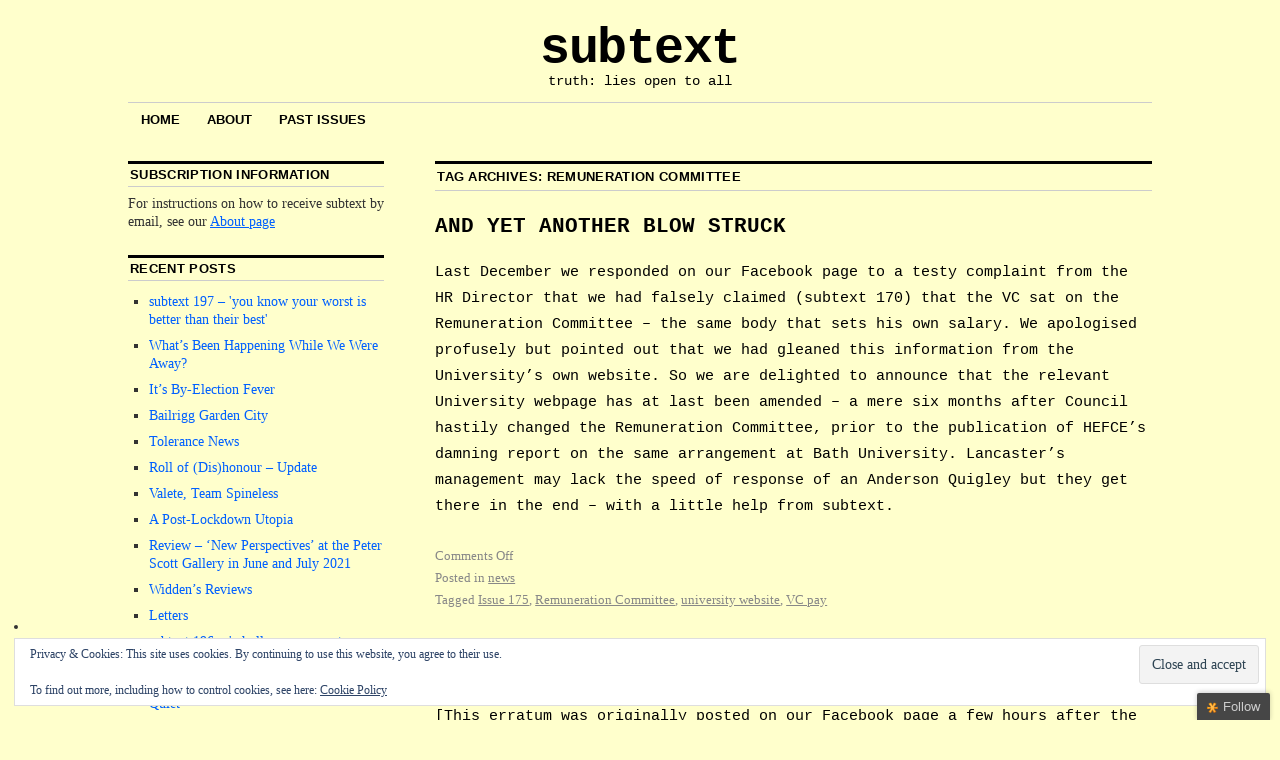

--- FILE ---
content_type: text/html; charset=UTF-8
request_url: http://wp.lancs.ac.uk/subtext/tag/remuneration-committee/
body_size: 61744
content:
<!DOCTYPE html>
<!--[if IE 6]>
<html id="ie6" lang="en-US">
<![endif]-->
<!--[if IE 8]>
<html id="ie8" lang="en-US">
<![endif]-->
<!--[if (!IE)]><!-->
<html lang="en-US">
<!--<![endif]-->

<head>
<meta charset="UTF-8" />
<title>Remuneration Committee | subtext</title>
<link rel="profile" href="http://gmpg.org/xfn/11" />
<link rel="pingback" href="http://wp.lancs.ac.uk/subtext/xmlrpc.php" />
<meta name='robots' content='max-image-preview:large' />
<link rel='dns-prefetch' href='//secure.gravatar.com' />
<link rel='dns-prefetch' href='//stats.wp.com' />
<link rel='dns-prefetch' href='//v0.wordpress.com' />
<link rel='dns-prefetch' href='//widgets.wp.com' />
<link rel='dns-prefetch' href='//s0.wp.com' />
<link rel='dns-prefetch' href='//0.gravatar.com' />
<link rel='dns-prefetch' href='//1.gravatar.com' />
<link rel='dns-prefetch' href='//2.gravatar.com' />
<link rel='preconnect' href='//i0.wp.com' />
<link rel="alternate" type="application/rss+xml" title="subtext &raquo; Feed" href="http://wp.lancs.ac.uk/subtext/feed/" />
<link rel="alternate" type="application/rss+xml" title="subtext &raquo; Comments Feed" href="http://wp.lancs.ac.uk/subtext/comments/feed/" />
<link rel="alternate" type="application/rss+xml" title="subtext &raquo; Remuneration Committee Tag Feed" href="http://wp.lancs.ac.uk/subtext/tag/remuneration-committee/feed/" />
<style id='wp-img-auto-sizes-contain-inline-css' type='text/css'>
img:is([sizes=auto i],[sizes^="auto," i]){contain-intrinsic-size:3000px 1500px}
/*# sourceURL=wp-img-auto-sizes-contain-inline-css */
</style>
<style id='wp-emoji-styles-inline-css' type='text/css'>

	img.wp-smiley, img.emoji {
		display: inline !important;
		border: none !important;
		box-shadow: none !important;
		height: 1em !important;
		width: 1em !important;
		margin: 0 0.07em !important;
		vertical-align: -0.1em !important;
		background: none !important;
		padding: 0 !important;
	}
/*# sourceURL=wp-emoji-styles-inline-css */
</style>
<style id='wp-block-library-inline-css' type='text/css'>
:root{--wp-block-synced-color:#7a00df;--wp-block-synced-color--rgb:122,0,223;--wp-bound-block-color:var(--wp-block-synced-color);--wp-editor-canvas-background:#ddd;--wp-admin-theme-color:#007cba;--wp-admin-theme-color--rgb:0,124,186;--wp-admin-theme-color-darker-10:#006ba1;--wp-admin-theme-color-darker-10--rgb:0,107,160.5;--wp-admin-theme-color-darker-20:#005a87;--wp-admin-theme-color-darker-20--rgb:0,90,135;--wp-admin-border-width-focus:2px}@media (min-resolution:192dpi){:root{--wp-admin-border-width-focus:1.5px}}.wp-element-button{cursor:pointer}:root .has-very-light-gray-background-color{background-color:#eee}:root .has-very-dark-gray-background-color{background-color:#313131}:root .has-very-light-gray-color{color:#eee}:root .has-very-dark-gray-color{color:#313131}:root .has-vivid-green-cyan-to-vivid-cyan-blue-gradient-background{background:linear-gradient(135deg,#00d084,#0693e3)}:root .has-purple-crush-gradient-background{background:linear-gradient(135deg,#34e2e4,#4721fb 50%,#ab1dfe)}:root .has-hazy-dawn-gradient-background{background:linear-gradient(135deg,#faaca8,#dad0ec)}:root .has-subdued-olive-gradient-background{background:linear-gradient(135deg,#fafae1,#67a671)}:root .has-atomic-cream-gradient-background{background:linear-gradient(135deg,#fdd79a,#004a59)}:root .has-nightshade-gradient-background{background:linear-gradient(135deg,#330968,#31cdcf)}:root .has-midnight-gradient-background{background:linear-gradient(135deg,#020381,#2874fc)}:root{--wp--preset--font-size--normal:16px;--wp--preset--font-size--huge:42px}.has-regular-font-size{font-size:1em}.has-larger-font-size{font-size:2.625em}.has-normal-font-size{font-size:var(--wp--preset--font-size--normal)}.has-huge-font-size{font-size:var(--wp--preset--font-size--huge)}.has-text-align-center{text-align:center}.has-text-align-left{text-align:left}.has-text-align-right{text-align:right}.has-fit-text{white-space:nowrap!important}#end-resizable-editor-section{display:none}.aligncenter{clear:both}.items-justified-left{justify-content:flex-start}.items-justified-center{justify-content:center}.items-justified-right{justify-content:flex-end}.items-justified-space-between{justify-content:space-between}.screen-reader-text{border:0;clip-path:inset(50%);height:1px;margin:-1px;overflow:hidden;padding:0;position:absolute;width:1px;word-wrap:normal!important}.screen-reader-text:focus{background-color:#ddd;clip-path:none;color:#444;display:block;font-size:1em;height:auto;left:5px;line-height:normal;padding:15px 23px 14px;text-decoration:none;top:5px;width:auto;z-index:100000}html :where(.has-border-color){border-style:solid}html :where([style*=border-top-color]){border-top-style:solid}html :where([style*=border-right-color]){border-right-style:solid}html :where([style*=border-bottom-color]){border-bottom-style:solid}html :where([style*=border-left-color]){border-left-style:solid}html :where([style*=border-width]){border-style:solid}html :where([style*=border-top-width]){border-top-style:solid}html :where([style*=border-right-width]){border-right-style:solid}html :where([style*=border-bottom-width]){border-bottom-style:solid}html :where([style*=border-left-width]){border-left-style:solid}html :where(img[class*=wp-image-]){height:auto;max-width:100%}:where(figure){margin:0 0 1em}html :where(.is-position-sticky){--wp-admin--admin-bar--position-offset:var(--wp-admin--admin-bar--height,0px)}@media screen and (max-width:600px){html :where(.is-position-sticky){--wp-admin--admin-bar--position-offset:0px}}

/*# sourceURL=wp-block-library-inline-css */
</style><style id='global-styles-inline-css' type='text/css'>
:root{--wp--preset--aspect-ratio--square: 1;--wp--preset--aspect-ratio--4-3: 4/3;--wp--preset--aspect-ratio--3-4: 3/4;--wp--preset--aspect-ratio--3-2: 3/2;--wp--preset--aspect-ratio--2-3: 2/3;--wp--preset--aspect-ratio--16-9: 16/9;--wp--preset--aspect-ratio--9-16: 9/16;--wp--preset--color--black: #000000;--wp--preset--color--cyan-bluish-gray: #abb8c3;--wp--preset--color--white: #ffffff;--wp--preset--color--pale-pink: #f78da7;--wp--preset--color--vivid-red: #cf2e2e;--wp--preset--color--luminous-vivid-orange: #ff6900;--wp--preset--color--luminous-vivid-amber: #fcb900;--wp--preset--color--light-green-cyan: #7bdcb5;--wp--preset--color--vivid-green-cyan: #00d084;--wp--preset--color--pale-cyan-blue: #8ed1fc;--wp--preset--color--vivid-cyan-blue: #0693e3;--wp--preset--color--vivid-purple: #9b51e0;--wp--preset--gradient--vivid-cyan-blue-to-vivid-purple: linear-gradient(135deg,rgb(6,147,227) 0%,rgb(155,81,224) 100%);--wp--preset--gradient--light-green-cyan-to-vivid-green-cyan: linear-gradient(135deg,rgb(122,220,180) 0%,rgb(0,208,130) 100%);--wp--preset--gradient--luminous-vivid-amber-to-luminous-vivid-orange: linear-gradient(135deg,rgb(252,185,0) 0%,rgb(255,105,0) 100%);--wp--preset--gradient--luminous-vivid-orange-to-vivid-red: linear-gradient(135deg,rgb(255,105,0) 0%,rgb(207,46,46) 100%);--wp--preset--gradient--very-light-gray-to-cyan-bluish-gray: linear-gradient(135deg,rgb(238,238,238) 0%,rgb(169,184,195) 100%);--wp--preset--gradient--cool-to-warm-spectrum: linear-gradient(135deg,rgb(74,234,220) 0%,rgb(151,120,209) 20%,rgb(207,42,186) 40%,rgb(238,44,130) 60%,rgb(251,105,98) 80%,rgb(254,248,76) 100%);--wp--preset--gradient--blush-light-purple: linear-gradient(135deg,rgb(255,206,236) 0%,rgb(152,150,240) 100%);--wp--preset--gradient--blush-bordeaux: linear-gradient(135deg,rgb(254,205,165) 0%,rgb(254,45,45) 50%,rgb(107,0,62) 100%);--wp--preset--gradient--luminous-dusk: linear-gradient(135deg,rgb(255,203,112) 0%,rgb(199,81,192) 50%,rgb(65,88,208) 100%);--wp--preset--gradient--pale-ocean: linear-gradient(135deg,rgb(255,245,203) 0%,rgb(182,227,212) 50%,rgb(51,167,181) 100%);--wp--preset--gradient--electric-grass: linear-gradient(135deg,rgb(202,248,128) 0%,rgb(113,206,126) 100%);--wp--preset--gradient--midnight: linear-gradient(135deg,rgb(2,3,129) 0%,rgb(40,116,252) 100%);--wp--preset--font-size--small: 13px;--wp--preset--font-size--medium: 20px;--wp--preset--font-size--large: 36px;--wp--preset--font-size--x-large: 42px;--wp--preset--spacing--20: 0.44rem;--wp--preset--spacing--30: 0.67rem;--wp--preset--spacing--40: 1rem;--wp--preset--spacing--50: 1.5rem;--wp--preset--spacing--60: 2.25rem;--wp--preset--spacing--70: 3.38rem;--wp--preset--spacing--80: 5.06rem;--wp--preset--shadow--natural: 6px 6px 9px rgba(0, 0, 0, 0.2);--wp--preset--shadow--deep: 12px 12px 50px rgba(0, 0, 0, 0.4);--wp--preset--shadow--sharp: 6px 6px 0px rgba(0, 0, 0, 0.2);--wp--preset--shadow--outlined: 6px 6px 0px -3px rgb(255, 255, 255), 6px 6px rgb(0, 0, 0);--wp--preset--shadow--crisp: 6px 6px 0px rgb(0, 0, 0);}:where(.is-layout-flex){gap: 0.5em;}:where(.is-layout-grid){gap: 0.5em;}body .is-layout-flex{display: flex;}.is-layout-flex{flex-wrap: wrap;align-items: center;}.is-layout-flex > :is(*, div){margin: 0;}body .is-layout-grid{display: grid;}.is-layout-grid > :is(*, div){margin: 0;}:where(.wp-block-columns.is-layout-flex){gap: 2em;}:where(.wp-block-columns.is-layout-grid){gap: 2em;}:where(.wp-block-post-template.is-layout-flex){gap: 1.25em;}:where(.wp-block-post-template.is-layout-grid){gap: 1.25em;}.has-black-color{color: var(--wp--preset--color--black) !important;}.has-cyan-bluish-gray-color{color: var(--wp--preset--color--cyan-bluish-gray) !important;}.has-white-color{color: var(--wp--preset--color--white) !important;}.has-pale-pink-color{color: var(--wp--preset--color--pale-pink) !important;}.has-vivid-red-color{color: var(--wp--preset--color--vivid-red) !important;}.has-luminous-vivid-orange-color{color: var(--wp--preset--color--luminous-vivid-orange) !important;}.has-luminous-vivid-amber-color{color: var(--wp--preset--color--luminous-vivid-amber) !important;}.has-light-green-cyan-color{color: var(--wp--preset--color--light-green-cyan) !important;}.has-vivid-green-cyan-color{color: var(--wp--preset--color--vivid-green-cyan) !important;}.has-pale-cyan-blue-color{color: var(--wp--preset--color--pale-cyan-blue) !important;}.has-vivid-cyan-blue-color{color: var(--wp--preset--color--vivid-cyan-blue) !important;}.has-vivid-purple-color{color: var(--wp--preset--color--vivid-purple) !important;}.has-black-background-color{background-color: var(--wp--preset--color--black) !important;}.has-cyan-bluish-gray-background-color{background-color: var(--wp--preset--color--cyan-bluish-gray) !important;}.has-white-background-color{background-color: var(--wp--preset--color--white) !important;}.has-pale-pink-background-color{background-color: var(--wp--preset--color--pale-pink) !important;}.has-vivid-red-background-color{background-color: var(--wp--preset--color--vivid-red) !important;}.has-luminous-vivid-orange-background-color{background-color: var(--wp--preset--color--luminous-vivid-orange) !important;}.has-luminous-vivid-amber-background-color{background-color: var(--wp--preset--color--luminous-vivid-amber) !important;}.has-light-green-cyan-background-color{background-color: var(--wp--preset--color--light-green-cyan) !important;}.has-vivid-green-cyan-background-color{background-color: var(--wp--preset--color--vivid-green-cyan) !important;}.has-pale-cyan-blue-background-color{background-color: var(--wp--preset--color--pale-cyan-blue) !important;}.has-vivid-cyan-blue-background-color{background-color: var(--wp--preset--color--vivid-cyan-blue) !important;}.has-vivid-purple-background-color{background-color: var(--wp--preset--color--vivid-purple) !important;}.has-black-border-color{border-color: var(--wp--preset--color--black) !important;}.has-cyan-bluish-gray-border-color{border-color: var(--wp--preset--color--cyan-bluish-gray) !important;}.has-white-border-color{border-color: var(--wp--preset--color--white) !important;}.has-pale-pink-border-color{border-color: var(--wp--preset--color--pale-pink) !important;}.has-vivid-red-border-color{border-color: var(--wp--preset--color--vivid-red) !important;}.has-luminous-vivid-orange-border-color{border-color: var(--wp--preset--color--luminous-vivid-orange) !important;}.has-luminous-vivid-amber-border-color{border-color: var(--wp--preset--color--luminous-vivid-amber) !important;}.has-light-green-cyan-border-color{border-color: var(--wp--preset--color--light-green-cyan) !important;}.has-vivid-green-cyan-border-color{border-color: var(--wp--preset--color--vivid-green-cyan) !important;}.has-pale-cyan-blue-border-color{border-color: var(--wp--preset--color--pale-cyan-blue) !important;}.has-vivid-cyan-blue-border-color{border-color: var(--wp--preset--color--vivid-cyan-blue) !important;}.has-vivid-purple-border-color{border-color: var(--wp--preset--color--vivid-purple) !important;}.has-vivid-cyan-blue-to-vivid-purple-gradient-background{background: var(--wp--preset--gradient--vivid-cyan-blue-to-vivid-purple) !important;}.has-light-green-cyan-to-vivid-green-cyan-gradient-background{background: var(--wp--preset--gradient--light-green-cyan-to-vivid-green-cyan) !important;}.has-luminous-vivid-amber-to-luminous-vivid-orange-gradient-background{background: var(--wp--preset--gradient--luminous-vivid-amber-to-luminous-vivid-orange) !important;}.has-luminous-vivid-orange-to-vivid-red-gradient-background{background: var(--wp--preset--gradient--luminous-vivid-orange-to-vivid-red) !important;}.has-very-light-gray-to-cyan-bluish-gray-gradient-background{background: var(--wp--preset--gradient--very-light-gray-to-cyan-bluish-gray) !important;}.has-cool-to-warm-spectrum-gradient-background{background: var(--wp--preset--gradient--cool-to-warm-spectrum) !important;}.has-blush-light-purple-gradient-background{background: var(--wp--preset--gradient--blush-light-purple) !important;}.has-blush-bordeaux-gradient-background{background: var(--wp--preset--gradient--blush-bordeaux) !important;}.has-luminous-dusk-gradient-background{background: var(--wp--preset--gradient--luminous-dusk) !important;}.has-pale-ocean-gradient-background{background: var(--wp--preset--gradient--pale-ocean) !important;}.has-electric-grass-gradient-background{background: var(--wp--preset--gradient--electric-grass) !important;}.has-midnight-gradient-background{background: var(--wp--preset--gradient--midnight) !important;}.has-small-font-size{font-size: var(--wp--preset--font-size--small) !important;}.has-medium-font-size{font-size: var(--wp--preset--font-size--medium) !important;}.has-large-font-size{font-size: var(--wp--preset--font-size--large) !important;}.has-x-large-font-size{font-size: var(--wp--preset--font-size--x-large) !important;}
/*# sourceURL=global-styles-inline-css */
</style>

<style id='classic-theme-styles-inline-css' type='text/css'>
/*! This file is auto-generated */
.wp-block-button__link{color:#fff;background-color:#32373c;border-radius:9999px;box-shadow:none;text-decoration:none;padding:calc(.667em + 2px) calc(1.333em + 2px);font-size:1.125em}.wp-block-file__button{background:#32373c;color:#fff;text-decoration:none}
/*# sourceURL=/wp-includes/css/classic-themes.min.css */
</style>
<link rel='stylesheet' id='coraline-css' href='http://wp.lancs.ac.uk/subtext/wp-content/themes/coraline/style.css?ver=6.9' type='text/css' media='all' />
<link rel='stylesheet' id='jetpack_likes-css' href='http://wp.lancs.ac.uk/subtext/wp-content/plugins/jetpack/modules/likes/style.css?ver=15.3.1' type='text/css' media='all' />
<script type="text/javascript" src="http://wp.lancs.ac.uk/subtext/wp-includes/js/jquery/jquery.min.js?ver=3.7.1" id="jquery-core-js"></script>
<script type="text/javascript" src="http://wp.lancs.ac.uk/subtext/wp-includes/js/jquery/jquery-migrate.min.js?ver=3.4.1" id="jquery-migrate-js"></script>
<link rel="https://api.w.org/" href="http://wp.lancs.ac.uk/subtext/wp-json/" /><link rel="alternate" title="JSON" type="application/json" href="http://wp.lancs.ac.uk/subtext/wp-json/wp/v2/tags/197" /><link rel="EditURI" type="application/rsd+xml" title="RSD" href="https://wp.lancs.ac.uk/subtext/xmlrpc.php?rsd" />
<meta name="generator" content="WordPress 6.9" />
	<style>img#wpstats{display:none}</style>
		<style type="text/css" id="custom-background-css">
body.custom-background { background-color: #ffffcc; }
</style>
	
<!-- Jetpack Open Graph Tags -->
<meta property="og:type" content="website" />
<meta property="og:title" content="Remuneration Committee &#8211; subtext" />
<meta property="og:url" content="http://wp.lancs.ac.uk/subtext/tag/remuneration-committee/" />
<meta property="og:site_name" content="subtext" />
<meta property="og:image" content="https://i0.wp.com/wp.lancs.ac.uk/subtext/files/2017/02/cropped-subtext-logo-mockup-1-2.png?fit=512%2C512" />
<meta property="og:image:width" content="512" />
<meta property="og:image:height" content="512" />
<meta property="og:image:alt" content="" />
<meta property="og:locale" content="en_US" />

<!-- End Jetpack Open Graph Tags -->
<link rel="icon" href="https://i0.wp.com/wp.lancs.ac.uk/subtext/files/2017/02/cropped-subtext-logo-mockup-1-2.png?fit=32%2C32" sizes="32x32" />
<link rel="icon" href="https://i0.wp.com/wp.lancs.ac.uk/subtext/files/2017/02/cropped-subtext-logo-mockup-1-2.png?fit=192%2C192" sizes="192x192" />
<link rel="apple-touch-icon" href="https://i0.wp.com/wp.lancs.ac.uk/subtext/files/2017/02/cropped-subtext-logo-mockup-1-2.png?fit=180%2C180" />
<meta name="msapplication-TileImage" content="https://i0.wp.com/wp.lancs.ac.uk/subtext/files/2017/02/cropped-subtext-logo-mockup-1-2.png?fit=270%2C270" />
		<style type="text/css" id="wp-custom-css">
			* {
	font-family: "Courier New", Courier, monospace;
}

html {
	font-size: 16px;
}

.entry-content p {
	color: black;
	font-family: "Courier New", Courier, monospace;
}

.entry-content p,
.entry-content ul li span {
	font-size: 1.1em !important;
}

.by-author {
	display: none;
}

.two-column #container {
	max-width: 1000px;
	max-width: 80vw;
}

.entry-meta {
	display: none;
}

#site-title {
	font-family: "Courier New", Courier, monospace;
	font-size: 3.6em;
}

#site-description {
	font-family: "Courier New", Courier, monospace;
	font-size: 1em;
}

.two-column #primary {
	max-width: 25%;
	font-size: 1em;
}

.two-column #content {
	width: 70%;
	margin-left: 30%;
}

.entry-title,
h3 {
	font-family: "Courier New", Courier, monospace;
}

.entry-title {
	font-size: 1.5em !important;
	text-transform: uppercase;
}

h3 span {
	font-size: 1.25em !important;
}

cite {
	font-style: italic;
}

cite.article {
	font-style: normal;
}

cite.article:before {
	content: '"';
}

cite.article:after {
	content: '"';
}

q {
	quotes: "'" "'" '"' '"';
}

q:before {
	content: open-quote;
}

q:after {
	content: close-quote;
}

i, em {
	font-style: italic;
}		</style>
		
<script type='text/javascript' src='http://wp.lancs.ac.uk/subtext/wp-content/plugins/wp-spamshield/js/jscripts.php'></script> 
<link rel='stylesheet' id='eu-cookie-law-style-css' href='http://wp.lancs.ac.uk/subtext/wp-content/plugins/jetpack/modules/widgets/eu-cookie-law/style.css?ver=15.3.1' type='text/css' media='all' />
</head>

<body class="archive tag tag-remuneration-committee tag-197 custom-background wp-theme-coraline two-column sidebar-content">
<div id="container" class="hfeed contain">
	<div id="header">
		<div id="masthead" role="banner">
						<div id="site-title">
				<span>
					<a href="http://wp.lancs.ac.uk/subtext/" title="subtext" rel="home">subtext</a>
				</span>
			</div>
			<div id="site-description">truth: lies open to all</div>
		</div><!-- #masthead -->

		<div id="access" role="navigation">
		  			<div class="skip-link screen-reader-text"><a href="#content" title="Skip to content">Skip to content</a></div>
						<div class="menu"><ul>
<li ><a href="http://wp.lancs.ac.uk/subtext/">Home</a></li><li class="page_item page-item-2"><a href="http://wp.lancs.ac.uk/subtext/about/">about</a></li>
<li class="page_item page-item-419"><a href="http://wp.lancs.ac.uk/subtext/past-issues/">Past Issues</a></li>
</ul></div>
		</div><!-- #access -->

		<div id="branding">
					</div><!-- #branding -->
	</div><!-- #header -->

	<div id="content-box">

<div id="content-container">
	<div id="content" role="main">

		<h1 class="page-title">Tag Archives: <span>Remuneration Committee</span></h1>

		




			<div id="post-476" class="post-476 post type-post status-publish format-standard hentry category-news tag-issue-175 tag-remuneration-committee tag-university-website tag-vc-pay">
			<h2 class="entry-title"><a href="http://wp.lancs.ac.uk/subtext/2018/03/15/and-yet-another-blow-struck/" rel="bookmark">AND YET ANOTHER BLOW STRUCK</a></h2>

			<div class="entry-meta">
				<span class="meta-prep meta-prep-author">Posted on</span> <a href="http://wp.lancs.ac.uk/subtext/2018/03/15/and-yet-another-blow-struck/" title="7.17 am" rel="bookmark"><span class="entry-date">March 15 2018</span></a> <span class="comments-link"><span class="meta-sep">|</span> <span>Comments Off<span class="screen-reader-text"> on AND YET ANOTHER BLOW STRUCK</span></span></span>
			</div><!-- .entry-meta -->

				<div class="entry-content">
				<p><span style="font-family: 'courier new', courier, monospace">Last December we responded on our Facebook page to a testy complaint from the HR Director that we had falsely claimed (subtext 170) that the VC sat on the Remuneration Committee &#8211; the same body that sets his own salary. We apologised profusely but pointed out that we had gleaned this information from the University’s own website. So we are delighted to announce that the relevant University webpage has at last been amended – a mere six months after Council hastily changed the Remuneration Committee, prior to the publication of HEFCE’s damning report on the same arrangement at Bath University. Lancaster’s management may lack the speed of response of an Anderson Quigley but they get there in the end &#8211; with a little help from subtext.</span></p>
							</div><!-- .entry-content -->
	
			<div class="entry-info">
					<p class="comments-link"><span>Comments Off<span class="screen-reader-text"> on AND YET ANOTHER BLOW STRUCK</span></span></p>
									<p class="cat-links">
						<span class="entry-info-prep entry-info-prep-cat-links">Posted in</span> <a href="http://wp.lancs.ac.uk/subtext/category/news/" rel="category tag">news</a>					</p>
													<p class="tag-links">
						<span class="entry-info-prep entry-info-prep-tag-links">Tagged</span> <a href="http://wp.lancs.ac.uk/subtext/tag/issue-175/" rel="tag">Issue 175</a>, <a href="http://wp.lancs.ac.uk/subtext/tag/remuneration-committee/" rel="tag">Remuneration Committee</a>, <a href="http://wp.lancs.ac.uk/subtext/tag/university-website/" rel="tag">university website</a>, <a href="http://wp.lancs.ac.uk/subtext/tag/vc-pay/" rel="tag">VC pay</a>					</p>
											</div><!-- .entry-info -->
		</div><!-- #post-## -->

		
	


			<div id="post-305" class="post-305 post type-post status-publish format-standard hentry category-news tag-errata tag-issue-171 tag-record-keeping tag-remuneration-committee tag-university-website">
			<h2 class="entry-title"><a href="http://wp.lancs.ac.uk/subtext/2018/01/18/fake-news/" rel="bookmark">FAKE NEWS</a></h2>

			<div class="entry-meta">
				<span class="meta-prep meta-prep-author">Posted on</span> <a href="http://wp.lancs.ac.uk/subtext/2018/01/18/fake-news/" title="4.52 pm" rel="bookmark"><span class="entry-date">January 18 2018</span></a> <span class="comments-link"><span class="meta-sep">|</span> <span>Comments Off<span class="screen-reader-text"> on FAKE NEWS</span></span></span>
			</div><!-- .entry-meta -->

				<div class="entry-content">
				<p><span style="font-family: 'courier new', courier, monospace">[This erratum was originally posted on our Facebook page a few hours after the release of subtext 170. We have more subscribers than &#8216;likes&#8217;, so in the interest of demonstrating the extent of our contrition, here it is for our readers to enjoy.]</span></p>
<p><span style="font-family: 'courier new', courier, monospace">A senior manager has emailed in to point out that information on the operation of the Remuneration Committee, which determines the VC&#8217;s salary, is incorrect. Contrary to what we reported in subtext 170, our Remuneration Committee has until recently had a co-opted member &#8211; the HR Director from Sotherbys (sic). Furthermore, at University Council earlier this year it was agreed to revise the membership for the Remuneration Committee. Also contrary to what we reported in subtext 170, the Pro-Chancellor is no longer the Chair, and the VC does not attend in any capacity.</span></p>
<p><span style="font-family: 'courier new', courier, monospace">The subtext collective is happy to publish this correction. We checked our story, but it was lax of us to do so by using a source as out of date, poorly updated and unreliable as, er&#8230; the University website! (https://tinyurl.com/y9kcglvq).</span></p>
<p><span style="font-family: 'courier new', courier, monospace">We could&#8217;ve been a little more diligent and checked the minutes of the last few Council meetings to confirm our report, but the fact that no Council minutes have been made public since last May made that somewhat difficult.</span></p>
							</div><!-- .entry-content -->
	
			<div class="entry-info">
					<p class="comments-link"><span>Comments Off<span class="screen-reader-text"> on FAKE NEWS</span></span></p>
									<p class="cat-links">
						<span class="entry-info-prep entry-info-prep-cat-links">Posted in</span> <a href="http://wp.lancs.ac.uk/subtext/category/news/" rel="category tag">news</a>					</p>
													<p class="tag-links">
						<span class="entry-info-prep entry-info-prep-tag-links">Tagged</span> <a href="http://wp.lancs.ac.uk/subtext/tag/errata/" rel="tag">errata</a>, <a href="http://wp.lancs.ac.uk/subtext/tag/issue-171/" rel="tag">Issue 171</a>, <a href="http://wp.lancs.ac.uk/subtext/tag/record-keeping/" rel="tag">record-keeping</a>, <a href="http://wp.lancs.ac.uk/subtext/tag/remuneration-committee/" rel="tag">Remuneration Committee</a>, <a href="http://wp.lancs.ac.uk/subtext/tag/university-website/" rel="tag">university website</a>					</p>
											</div><!-- .entry-info -->
		</div><!-- #post-## -->

		
	


			<div id="post-303" class="post-303 post type-post status-publish format-standard hentry category-news tag-hefce tag-issue-171 tag-remuneration-committee tag-vc-pay">
			<h2 class="entry-title"><a href="http://wp.lancs.ac.uk/subtext/2018/01/18/and-another-thing/" rel="bookmark">AND ANOTHER THING</a></h2>

			<div class="entry-meta">
				<span class="meta-prep meta-prep-author">Posted on</span> <a href="http://wp.lancs.ac.uk/subtext/2018/01/18/and-another-thing/" title="4.51 pm" rel="bookmark"><span class="entry-date">January 18 2018</span></a> <span class="comments-link"><span class="meta-sep">|</span> <span>Comments Off<span class="screen-reader-text"> on AND ANOTHER THING</span></span></span>
			</div><!-- .entry-meta -->

				<div class="entry-content">
				<p><span style="font-family: 'courier new', courier, monospace">As it turns out, the membership of our Remuneration Committee was changed by a decision of last September’s Council meeting. So it happened just weeks before the HEFCE report on Bath VC’s pay was made public. Phew, a lucky escape for us! It’s almost as if our Council had advance warning of what it contained. Highly unlikely, of course.</span></p>
<p><span style="font-family: 'courier new', courier, monospace">And some late news. At the time of publication of this subtext the University website has still not been updated to reflect the changed membership of the Remuneration Committee. Let’s see how long it takes them now&#8230;</span></p>
							</div><!-- .entry-content -->
	
			<div class="entry-info">
					<p class="comments-link"><span>Comments Off<span class="screen-reader-text"> on AND ANOTHER THING</span></span></p>
									<p class="cat-links">
						<span class="entry-info-prep entry-info-prep-cat-links">Posted in</span> <a href="http://wp.lancs.ac.uk/subtext/category/news/" rel="category tag">news</a>					</p>
													<p class="tag-links">
						<span class="entry-info-prep entry-info-prep-tag-links">Tagged</span> <a href="http://wp.lancs.ac.uk/subtext/tag/hefce/" rel="tag">HEFCE</a>, <a href="http://wp.lancs.ac.uk/subtext/tag/issue-171/" rel="tag">Issue 171</a>, <a href="http://wp.lancs.ac.uk/subtext/tag/remuneration-committee/" rel="tag">Remuneration Committee</a>, <a href="http://wp.lancs.ac.uk/subtext/tag/vc-pay/" rel="tag">VC pay</a>					</p>
											</div><!-- .entry-info -->
		</div><!-- #post-## -->

		
	

	</div><!-- #content -->
</div><!-- #content-container -->


		
		<div id="primary" class="widget-area" role="complementary">
					<ul class="xoxo">

			<li id="text-2" class="widget-container widget_text"><h3 class="widget-title">Subscription information</h3>			<div class="textwidget"><p>For instructions on how to receive subtext by email, see our <a href="http://wp.lancs.ac.uk/subtext/about/">About page</a></p>
</div>
		</li>
		<li id="recent-posts-2" class="widget-container widget_recent_entries">
		<h3 class="widget-title">Recent Posts</h3>
		<ul>
											<li>
					<a href="http://wp.lancs.ac.uk/subtext/2021/11/11/subtext-197-you-know-your-worst-is-better-than-their-best/">subtext 197 &#8211; <q>you know your worst is better than their best</q></a>
									</li>
											<li>
					<a href="http://wp.lancs.ac.uk/subtext/2021/11/11/whats-been-happening-while-we-were-away/">What&#8217;s Been Happening While We Were Away?</a>
									</li>
											<li>
					<a href="http://wp.lancs.ac.uk/subtext/2021/11/11/its-by-election-fever/">It&#8217;s By-Election Fever</a>
									</li>
											<li>
					<a href="http://wp.lancs.ac.uk/subtext/2021/11/11/bailrigg-garden-city/">Bailrigg Garden City</a>
									</li>
											<li>
					<a href="http://wp.lancs.ac.uk/subtext/2021/11/11/tolerance-news/">Tolerance News</a>
									</li>
											<li>
					<a href="http://wp.lancs.ac.uk/subtext/2021/11/11/1521/">Roll of (Dis)honour &#8211; Update</a>
									</li>
											<li>
					<a href="http://wp.lancs.ac.uk/subtext/2021/11/11/valete-team-spineless/">Valete, Team Spineless</a>
									</li>
											<li>
					<a href="http://wp.lancs.ac.uk/subtext/2021/11/11/a-post-lockdown-utopia/">A Post-Lockdown Utopia</a>
									</li>
											<li>
					<a href="http://wp.lancs.ac.uk/subtext/2021/11/11/review-new-perspectives-at-the-peter-scott-gallery-in-june-and-july-2021/">Review &#8211; &#8216;New Perspectives&#8217; at the Peter Scott Gallery in June and July 2021</a>
									</li>
											<li>
					<a href="http://wp.lancs.ac.uk/subtext/2021/11/11/widdens-reviews/">Widden&#8217;s Reviews</a>
									</li>
											<li>
					<a href="http://wp.lancs.ac.uk/subtext/2021/11/11/letters-32/">Letters</a>
									</li>
											<li>
					<a href="http://wp.lancs.ac.uk/subtext/2021/02/19/subtext-196-wholly-government-approved-free-speaking-subtext/">subtext 196 &#8211; <q>wholly government-approved free-speaking subtext</q></a>
									</li>
											<li>
					<a href="http://wp.lancs.ac.uk/subtext/2021/02/19/campus-update-quieter-but-not-that-quiet/">Campus Update: Quieter, But Not That Quiet</a>
									</li>
											<li>
					<a href="http://wp.lancs.ac.uk/subtext/2021/02/19/struck-off/">Struck Off</a>
									</li>
											<li>
					<a href="http://wp.lancs.ac.uk/subtext/2021/02/19/diary-of-a-rent-strike-organiser/">Diary of a Rent Strike Organiser</a>
									</li>
											<li>
					<a href="http://wp.lancs.ac.uk/subtext/2021/02/19/inglorious-partnerships/">Inglorious Partnerships</a>
									</li>
											<li>
					<a href="http://wp.lancs.ac.uk/subtext/2021/02/19/freedom-of-peach/">Freedom of Peach</a>
									</li>
					</ul>

		</li><li id="nav_menu-2" class="widget-container widget_nav_menu"><h3 class="widget-title">Past Issues</h3><div class="menu-past-issues-container"><ul id="menu-past-issues" class="menu"><li id="menu-item-1532" class="menu-item menu-item-type-custom menu-item-object-custom menu-item-1532"><a href="http://wp.lancs.ac.uk/subtext/tag/issue-196/">subtext 196 &#8211; &#8216;wholly government-approved free-speaking subtext&#8217;</a></li>
<li id="menu-item-1496" class="menu-item menu-item-type-custom menu-item-object-custom menu-item-1496"><a href="http://wp.lancs.ac.uk/subtext/tag/issue-195/">subtext 195 &#8211; &#8216;remain indoors!&#8217;, October 28, 2020</a></li>
<li id="menu-item-1446" class="menu-item menu-item-type-custom menu-item-object-custom menu-item-1446"><a href="http://wp.lancs.ac.uk/subtext/tag/issue-194/">subtext 194 &#8211; &#8216;voluntary subtext reductions&#8217;, June 19, 2020</a></li>
<li id="menu-item-1301" class="menu-item menu-item-type-custom menu-item-object-custom menu-item-1301"><a href="http://wp.lancs.ac.uk/subtext/tag/issue-193/">subtext 193 – &#8216;stay home and read subtext&#8217;, March 27, 2020</a></li>
<li id="menu-item-1250" class="menu-item menu-item-type-custom menu-item-object-custom menu-item-1250"><a href="http://wp.lancs.ac.uk/subtext/tag/issue-192/">subtext 192 &#8211; &#8216;strike while the subtext is hot&#8217;, February 19, 2020</a></li>
<li id="menu-item-1216" class="menu-item menu-item-type-custom menu-item-object-custom menu-item-1216"><a href="http://wp.lancs.ac.uk/subtext/tag/issue-191/">subtext 191 &#8211; &#8216;fresh from the fridge&#8217;, December 13, 2019</a></li>
<li id="menu-item-1160" class="menu-item menu-item-type-taxonomy menu-item-object-post_tag menu-item-1160"><a href="http://wp.lancs.ac.uk/subtext/tag/issue-190/">subtext 190 &#8211; &#8216;get subtext done&#8217;, November 1, 2019</a></li>
<li id="menu-item-1150" class="menu-item menu-item-type-custom menu-item-object-custom menu-item-1150"><a href="http://wp.lancs.ac.uk/subtext/tag/issue-189/">subtext 189 &#8211; &#8216; imaginative thinking subtext&#8217;, June 28, 2019</a></li>
<li id="menu-item-1022" class="menu-item menu-item-type-custom menu-item-object-custom menu-item-1022"><a href="http://wp.lancs.ac.uk/subtext/tag/issue-187/">subtext 188 &#8211; &#8216;eurobants subtext&#8217;, May 23, 2019</a></li>
<li id="menu-item-981" class="menu-item menu-item-type-custom menu-item-object-custom menu-item-981"><a href="http://wp.lancs.ac.uk/subtext/tag/issue-187/">subtext 187 &#8211; ‘yet another meaningful subtext’, April 2, 2019</a></li>
<li id="menu-item-443" class="menu-item menu-item-type-custom menu-item-object-custom menu-item-443"><a href="http://wp.lancs.ac.uk/subtext/past-issues/">All past issues</a></li>
</ul></div></li><li id="categories-2" class="widget-container widget_categories"><h3 class="widget-title">Categories</h3>
			<ul>
					<li class="cat-item cat-item-9"><a href="http://wp.lancs.ac.uk/subtext/category/archived-issue/">archived issue</a>
</li>
	<li class="cat-item cat-item-21"><a href="http://wp.lancs.ac.uk/subtext/category/contributed-article/">contributed article</a>
</li>
	<li class="cat-item cat-item-2"><a href="http://wp.lancs.ac.uk/subtext/category/editorial/">editorial</a>
</li>
	<li class="cat-item cat-item-103"><a href="http://wp.lancs.ac.uk/subtext/category/history/">history</a>
</li>
	<li class="cat-item cat-item-10"><a href="http://wp.lancs.ac.uk/subtext/category/letters/">letters</a>
</li>
	<li class="cat-item cat-item-7"><a href="http://wp.lancs.ac.uk/subtext/category/lu-text-lost-and-found/">lu text lost and found</a>
</li>
	<li class="cat-item cat-item-4"><a href="http://wp.lancs.ac.uk/subtext/category/news/">news</a>
</li>
	<li class="cat-item cat-item-205"><a href="http://wp.lancs.ac.uk/subtext/category/newsflash/">newsflash</a>
</li>
	<li class="cat-item cat-item-5"><a href="http://wp.lancs.ac.uk/subtext/category/obituary/">obituary</a>
</li>
	<li class="cat-item cat-item-38"><a href="http://wp.lancs.ac.uk/subtext/category/official-meetings/">official meetings</a>
</li>
	<li class="cat-item cat-item-581"><a href="http://wp.lancs.ac.uk/subtext/category/recruiting/">recruiting</a>
</li>
	<li class="cat-item cat-item-8"><a href="http://wp.lancs.ac.uk/subtext/category/review/">review</a>
</li>
	<li class="cat-item cat-item-6"><a href="http://wp.lancs.ac.uk/subtext/category/shart-attack/">shart attack</a>
</li>
	<li class="cat-item cat-item-3"><a href="http://wp.lancs.ac.uk/subtext/category/special-feature/">special feature</a>
</li>
	<li class="cat-item cat-item-1"><a href="http://wp.lancs.ac.uk/subtext/category/uncategorized/">Uncategorized</a>
</li>
			</ul>

			</li><li id="archives-2" class="widget-container widget_archive"><h3 class="widget-title">Archives</h3>
			<ul>
					<li><a href='http://wp.lancs.ac.uk/subtext/2021/11/'>November 2021</a>&nbsp;(11)</li>
	<li><a href='http://wp.lancs.ac.uk/subtext/2021/02/'>February 2021</a>&nbsp;(11)</li>
	<li><a href='http://wp.lancs.ac.uk/subtext/2020/10/'>October 2020</a>&nbsp;(11)</li>
	<li><a href='http://wp.lancs.ac.uk/subtext/2020/06/'>June 2020</a>&nbsp;(11)</li>
	<li><a href='http://wp.lancs.ac.uk/subtext/2020/03/'>March 2020</a>&nbsp;(12)</li>
	<li><a href='http://wp.lancs.ac.uk/subtext/2020/02/'>February 2020</a>&nbsp;(13)</li>
	<li><a href='http://wp.lancs.ac.uk/subtext/2019/12/'>December 2019</a>&nbsp;(9)</li>
	<li><a href='http://wp.lancs.ac.uk/subtext/2019/11/'>November 2019</a>&nbsp;(12)</li>
	<li><a href='http://wp.lancs.ac.uk/subtext/2019/06/'>June 2019</a>&nbsp;(10)</li>
	<li><a href='http://wp.lancs.ac.uk/subtext/2019/05/'>May 2019</a>&nbsp;(11)</li>
	<li><a href='http://wp.lancs.ac.uk/subtext/2019/04/'>April 2019</a>&nbsp;(8)</li>
	<li><a href='http://wp.lancs.ac.uk/subtext/2019/03/'>March 2019</a>&nbsp;(9)</li>
	<li><a href='http://wp.lancs.ac.uk/subtext/2019/02/'>February 2019</a>&nbsp;(9)</li>
	<li><a href='http://wp.lancs.ac.uk/subtext/2018/12/'>December 2018</a>&nbsp;(9)</li>
	<li><a href='http://wp.lancs.ac.uk/subtext/2018/11/'>November 2018</a>&nbsp;(21)</li>
	<li><a href='http://wp.lancs.ac.uk/subtext/2018/10/'>October 2018</a>&nbsp;(10)</li>
	<li><a href='http://wp.lancs.ac.uk/subtext/2018/09/'>September 2018</a>&nbsp;(20)</li>
	<li><a href='http://wp.lancs.ac.uk/subtext/2018/06/'>June 2018</a>&nbsp;(25)</li>
	<li><a href='http://wp.lancs.ac.uk/subtext/2018/05/'>May 2018</a>&nbsp;(32)</li>
	<li><a href='http://wp.lancs.ac.uk/subtext/2018/04/'>April 2018</a>&nbsp;(14)</li>
	<li><a href='http://wp.lancs.ac.uk/subtext/2018/03/'>March 2018</a>&nbsp;(29)</li>
	<li><a href='http://wp.lancs.ac.uk/subtext/2018/02/'>February 2018</a>&nbsp;(23)</li>
	<li><a href='http://wp.lancs.ac.uk/subtext/2018/01/'>January 2018</a>&nbsp;(14)</li>
	<li><a href='http://wp.lancs.ac.uk/subtext/2017/12/'>December 2017</a>&nbsp;(16)</li>
	<li><a href='http://wp.lancs.ac.uk/subtext/2017/11/'>November 2017</a>&nbsp;(29)</li>
	<li><a href='http://wp.lancs.ac.uk/subtext/2017/10/'>October 2017</a>&nbsp;(37)</li>
	<li><a href='http://wp.lancs.ac.uk/subtext/2017/06/'>June 2017</a>&nbsp;(1)</li>
			</ul>

			</li><li id="meta-2" class="widget-container widget_meta"><h3 class="widget-title">Meta</h3>
		<ul>
						<li><a href="https://wp.lancs.ac.uk/subtext/wp-login.php">Log in</a></li>
			<li><a href="http://wp.lancs.ac.uk/subtext/feed/">Entries feed</a></li>
			<li><a href="http://wp.lancs.ac.uk/subtext/comments/feed/">Comments feed</a></li>

			<li><a href="https://wordpress.org/">WordPress.org</a></li>
		</ul>

		</li>			</ul>
		</div><!-- #primary .widget-area -->

		
			</div><!-- #content-box -->

	<div id="footer" role="contentinfo">
		
<div id="footer-widget-area" role="complementary">

	<div id="first" class="widget-area">
		<ul class="xoxo">
			<li id="search-4" class="widget-container widget_search"><form role="search" method="get" id="searchform" class="searchform" action="http://wp.lancs.ac.uk/subtext/">
				<div>
					<label class="screen-reader-text" for="s">Search for:</label>
					<input type="text" value="" name="s" id="s" />
					<input type="submit" id="searchsubmit" value="Search" />
				</div>
			</form></li><li id="tag_cloud-2" class="widget-container widget_tag_cloud"><h3 class="widget-title">Tags</h3><div class="tagcloud"><a href="http://wp.lancs.ac.uk/subtext/tag/annual-review-2017-18/" class="tag-cloud-link tag-link-390 tag-link-position-1" style="font-size: 15pt;" aria-label="ANNUAL REVIEW: 2017-18 (20 items)">ANNUAL REVIEW: 2017-18</a>
<a href="http://wp.lancs.ac.uk/subtext/tag/buses/" class="tag-cloud-link tag-link-145 tag-link-position-2" style="font-size: 8pt;" aria-label="buses (9 items)">buses</a>
<a href="http://wp.lancs.ac.uk/subtext/tag/covid-19/" class="tag-cloud-link tag-link-572 tag-link-position-3" style="font-size: 14.125pt;" aria-label="COVID-19 (18 items)">COVID-19</a>
<a href="http://wp.lancs.ac.uk/subtext/tag/democracy/" class="tag-cloud-link tag-link-208 tag-link-position-4" style="font-size: 11.28125pt;" aria-label="democracy (13 items)">democracy</a>
<a href="http://wp.lancs.ac.uk/subtext/tag/design-the-spine/" class="tag-cloud-link tag-link-11 tag-link-position-5" style="font-size: 14.125pt;" aria-label="design the spine (18 items)">design the spine</a>
<a href="http://wp.lancs.ac.uk/subtext/tag/facilities/" class="tag-cloud-link tag-link-13 tag-link-position-6" style="font-size: 11.9375pt;" aria-label="facilities (14 items)">facilities</a>
<a href="http://wp.lancs.ac.uk/subtext/tag/fascists/" class="tag-cloud-link tag-link-227 tag-link-position-7" style="font-size: 12.375pt;" aria-label="fascists (15 items)">fascists</a>
<a href="http://wp.lancs.ac.uk/subtext/tag/football-university/" class="tag-cloud-link tag-link-53 tag-link-position-8" style="font-size: 16.3125pt;" aria-label="football university (23 items)">football university</a>
<a href="http://wp.lancs.ac.uk/subtext/tag/gary-neville/" class="tag-cloud-link tag-link-56 tag-link-position-9" style="font-size: 11.9375pt;" aria-label="Gary Neville (14 items)">Gary Neville</a>
<a href="http://wp.lancs.ac.uk/subtext/tag/iss/" class="tag-cloud-link tag-link-30 tag-link-position-10" style="font-size: 9.75pt;" aria-label="ISS (11 items)">ISS</a>
<a href="http://wp.lancs.ac.uk/subtext/tag/issue-166/" class="tag-cloud-link tag-link-121 tag-link-position-11" style="font-size: 15pt;" aria-label="Issue 166 (20 items)">Issue 166</a>
<a href="http://wp.lancs.ac.uk/subtext/tag/issue-167/" class="tag-cloud-link tag-link-120 tag-link-position-12" style="font-size: 13.6875pt;" aria-label="Issue 167 (17 items)">Issue 167</a>
<a href="http://wp.lancs.ac.uk/subtext/tag/issue-168/" class="tag-cloud-link tag-link-119 tag-link-position-13" style="font-size: 12.375pt;" aria-label="Issue 168 (15 items)">Issue 168</a>
<a href="http://wp.lancs.ac.uk/subtext/tag/issue-169/" class="tag-cloud-link tag-link-123 tag-link-position-14" style="font-size: 11.9375pt;" aria-label="Issue 169 (14 items)">Issue 169</a>
<a href="http://wp.lancs.ac.uk/subtext/tag/issue-170/" class="tag-cloud-link tag-link-178 tag-link-position-15" style="font-size: 13.03125pt;" aria-label="Issue 170 (16 items)">Issue 170</a>
<a href="http://wp.lancs.ac.uk/subtext/tag/issue-171/" class="tag-cloud-link tag-link-202 tag-link-position-16" style="font-size: 11.28125pt;" aria-label="Issue 171 (13 items)">Issue 171</a>
<a href="http://wp.lancs.ac.uk/subtext/tag/issue-173/" class="tag-cloud-link tag-link-232 tag-link-position-17" style="font-size: 11.9375pt;" aria-label="Issue 173 (14 items)">Issue 173</a>
<a href="http://wp.lancs.ac.uk/subtext/tag/issue-174/" class="tag-cloud-link tag-link-233 tag-link-position-18" style="font-size: 13.6875pt;" aria-label="Issue 174 (17 items)">Issue 174</a>
<a href="http://wp.lancs.ac.uk/subtext/tag/issue-175/" class="tag-cloud-link tag-link-262 tag-link-position-19" style="font-size: 10.40625pt;" aria-label="Issue 175 (12 items)">Issue 175</a>
<a href="http://wp.lancs.ac.uk/subtext/tag/issue-176/" class="tag-cloud-link tag-link-292 tag-link-position-20" style="font-size: 11.28125pt;" aria-label="Issue 176 (13 items)">Issue 176</a>
<a href="http://wp.lancs.ac.uk/subtext/tag/issue-177/" class="tag-cloud-link tag-link-310 tag-link-position-21" style="font-size: 13.03125pt;" aria-label="Issue 177 (16 items)">Issue 177</a>
<a href="http://wp.lancs.ac.uk/subtext/tag/issue-178/" class="tag-cloud-link tag-link-332 tag-link-position-22" style="font-size: 13.6875pt;" aria-label="Issue 178 (17 items)">Issue 178</a>
<a href="http://wp.lancs.ac.uk/subtext/tag/issue-179/" class="tag-cloud-link tag-link-361 tag-link-position-23" style="font-size: 11.28125pt;" aria-label="Issue 179 (13 items)">Issue 179</a>
<a href="http://wp.lancs.ac.uk/subtext/tag/issue-180/" class="tag-cloud-link tag-link-374 tag-link-position-24" style="font-size: 10.40625pt;" aria-label="Issue 180 (12 items)">Issue 180</a>
<a href="http://wp.lancs.ac.uk/subtext/tag/issue-181/" class="tag-cloud-link tag-link-397 tag-link-position-25" style="font-size: 8.875pt;" aria-label="Issue 181 (10 items)">Issue 181</a>
<a href="http://wp.lancs.ac.uk/subtext/tag/issue-182/" class="tag-cloud-link tag-link-408 tag-link-position-26" style="font-size: 11.9375pt;" aria-label="Issue 182 (14 items)">Issue 182</a>
<a href="http://wp.lancs.ac.uk/subtext/tag/issue-188/" class="tag-cloud-link tag-link-518 tag-link-position-27" style="font-size: 9.75pt;" aria-label="Issue 188 (11 items)">Issue 188</a>
<a href="http://wp.lancs.ac.uk/subtext/tag/issue-189/" class="tag-cloud-link tag-link-527 tag-link-position-28" style="font-size: 8.875pt;" aria-label="Issue 189 (10 items)">Issue 189</a>
<a href="http://wp.lancs.ac.uk/subtext/tag/issue-190/" class="tag-cloud-link tag-link-528 tag-link-position-29" style="font-size: 10.40625pt;" aria-label="Issue 190 (12 items)">Issue 190</a>
<a href="http://wp.lancs.ac.uk/subtext/tag/issue-192/" class="tag-cloud-link tag-link-557 tag-link-position-30" style="font-size: 11.28125pt;" aria-label="Issue 192 (13 items)">Issue 192</a>
<a href="http://wp.lancs.ac.uk/subtext/tag/issue-193/" class="tag-cloud-link tag-link-569 tag-link-position-31" style="font-size: 10.40625pt;" aria-label="Issue 193 (12 items)">Issue 193</a>
<a href="http://wp.lancs.ac.uk/subtext/tag/issue-194/" class="tag-cloud-link tag-link-577 tag-link-position-32" style="font-size: 9.75pt;" aria-label="Issue 194 (11 items)">Issue 194</a>
<a href="http://wp.lancs.ac.uk/subtext/tag/issue-195/" class="tag-cloud-link tag-link-601 tag-link-position-33" style="font-size: 9.75pt;" aria-label="Issue 195 (11 items)">Issue 195</a>
<a href="http://wp.lancs.ac.uk/subtext/tag/issue-196/" class="tag-cloud-link tag-link-611 tag-link-position-34" style="font-size: 9.75pt;" aria-label="Issue 196 (11 items)">Issue 196</a>
<a href="http://wp.lancs.ac.uk/subtext/tag/letters/" class="tag-cloud-link tag-link-362 tag-link-position-35" style="font-size: 9.75pt;" aria-label="letters (11 items)">letters</a>
<a href="http://wp.lancs.ac.uk/subtext/tag/lusu/" class="tag-cloud-link tag-link-20 tag-link-position-36" style="font-size: 22pt;" aria-label="LUSU (43 items)">LUSU</a>
<a href="http://wp.lancs.ac.uk/subtext/tag/martin-widden/" class="tag-cloud-link tag-link-63 tag-link-position-37" style="font-size: 11.9375pt;" aria-label="Martin Widden (14 items)">Martin Widden</a>
<a href="http://wp.lancs.ac.uk/subtext/tag/pensions/" class="tag-cloud-link tag-link-149 tag-link-position-38" style="font-size: 10.40625pt;" aria-label="pensions (12 items)">pensions</a>
<a href="http://wp.lancs.ac.uk/subtext/tag/protest/" class="tag-cloud-link tag-link-210 tag-link-position-39" style="font-size: 10.40625pt;" aria-label="protest (12 items)">protest</a>
<a href="http://wp.lancs.ac.uk/subtext/tag/senate/" class="tag-cloud-link tag-link-146 tag-link-position-40" style="font-size: 9.75pt;" aria-label="senate (11 items)">senate</a>
<a href="http://wp.lancs.ac.uk/subtext/tag/strike/" class="tag-cloud-link tag-link-179 tag-link-position-41" style="font-size: 19.375pt;" aria-label="strike (32 items)">strike</a>
<a href="http://wp.lancs.ac.uk/subtext/tag/ua92/" class="tag-cloud-link tag-link-54 tag-link-position-42" style="font-size: 20.25pt;" aria-label="UA92 (35 items)">UA92</a>
<a href="http://wp.lancs.ac.uk/subtext/tag/ucu/" class="tag-cloud-link tag-link-70 tag-link-position-43" style="font-size: 19.15625pt;" aria-label="UCU (31 items)">UCU</a>
<a href="http://wp.lancs.ac.uk/subtext/tag/university-court/" class="tag-cloud-link tag-link-62 tag-link-position-44" style="font-size: 14.125pt;" aria-label="University Court (18 items)">University Court</a>
<a href="http://wp.lancs.ac.uk/subtext/tag/vc/" class="tag-cloud-link tag-link-75 tag-link-position-45" style="font-size: 13.03125pt;" aria-label="VC (16 items)">VC</a></div>
</li><li id="eu_cookie_law_widget-5" class="widget-container widget_eu_cookie_law_widget">
<div
	class="hide-on-button"
	data-hide-timeout="30"
	data-consent-expiration="180"
	id="eu-cookie-law"
>
	<form method="post" id="jetpack-eu-cookie-law-form">
		<input type="submit" value="Close and accept" class="accept" />
	</form>

	Privacy &amp; Cookies: This site uses cookies. By continuing to use this website, you agree to their use.<br />
<br />
To find out more, including how to control cookies, see here:
		<a href="https://automattic.com/cookies/" rel="nofollow">
		Cookie Policy	</a>
</div>
</li>		</ul>
	</div><!-- #first .widget-area -->




</div><!-- #footer-widget-area -->
		<div id="colophon">
			<span class="generator-link"><a href="http://wordpress.org/" title="A Semantic Personal Publishing Platform" rel="generator">Proudly powered by WordPress.</a></span>
			Theme: Coraline by <a href="https://wordpress.com/themes/" rel="designer">WordPress.com</a>.		</div><!-- #colophon -->
	</div><!-- #footer -->

</div><!-- #container -->

<script type="speculationrules">
{"prefetch":[{"source":"document","where":{"and":[{"href_matches":"/subtext/*"},{"not":{"href_matches":["/subtext/wp-*.php","/subtext/wp-admin/*","/subtext/files/*","/subtext/wp-content/*","/subtext/wp-content/plugins/*","/subtext/wp-content/themes/coraline/*","/subtext/*\\?(.+)"]}},{"not":{"selector_matches":"a[rel~=\"nofollow\"]"}},{"not":{"selector_matches":".no-prefetch, .no-prefetch a"}}]},"eagerness":"conservative"}]}
</script>
<style type="text/css" media="screen">
  #bit, #bit * {}
  #bit {
      bottom: -300px;
      font: 13px "Helvetica Neue",sans-serif;
      position: fixed;
      right: 10px;
      z-index: 999999;
  }
  
  .loggedout-follow-typekit {
      margin-right: 4.5em;
  }
  
  #bit a.bsub {
      background-color: #464646;
      background-image: -moz-linear-gradient(center bottom , #3F3F3F, #464646 5px);
      border: 0 none;
      box-shadow: 0 -1px 5px rgba(0, 0, 0, 0.2);
      color: #CCCCCC;
      display: block;
      float: right;
      font: 13px/28px "Helvetica Neue",sans-serif;
      letter-spacing: normal;
      outline-style: none;
      outline-width: 0;
      overflow: hidden;
      padding: 0 10px 0 8px;
      text-decoration: none !important;
      text-shadow: 0 -1px 0 #444444;
  }
  
  #bit a.bsub {
      border-radius: 2px 2px 0 0;
  }
  
  #bit a.bsub span {
      background-attachment: scroll;
      background-clip: border-box;
      background-color: transparent;
      background-image: url(http://wp.lancs.ac.uk/subtext/wp-content/plugins/follow/include/star.png);
      background-origin: padding-box;
      background-position: 2px 3px;
      background-repeat: no-repeat;
      background-size: 20% auto;
      padding-left: 18px;
  }
  
  #bit a:hover span, #bit a.bsub.open span {
      /*background-position: 0 -117px;*/
      color: #FFFFFF !important;
  }
  
  #bit a.bsub.open {
      background: none repeat scroll 0 0 #333333;
  }
  
  #bitsubscribe {
      background: none repeat scroll 0 0 #464646;
      border-radius: 2px 0 0 0;
      color: #FFFFFF;
      margin-top: 27px;
      padding: 15px;
      width: 200px;
  }
  
  div#bitsubscribe.open {
      box-shadow: 0 0 8px rgba(0, 0, 0, 0.5);
  }
  
  #bitsubscribe div {
      overflow: hidden;
  }
  
  #bit h3, #bit #bitsubscribe h3 {
      color: #FFFFFF;
      font-family: "Helvetica Neue",Helvetica,Arial,sans-serif;
      font-size: 20px;
      font-weight: 300;
      margin: 0 0 0.5em !important;
      text-align: left;
      text-shadow: 0 1px 0 #333333;
  }
  
  #bit #bitsubscribe p {
      color: #FFFFFF;
      font: 300 15px/1.3em "Helvetica Neue",Helvetica,Arial,sans-serif;
      margin: 0 0 1em;
      text-shadow: 0 1px 0 #333333;
  }
  
  #bitsubscribe p a {
      margin: 20px 0 0;
  }
  
  #bit #bitsubscribe p.bit-follow-count {
      font-size: 13px;
  }
  
  #bitsubscribe input[type="submit"] {
      -moz-transition: all 0.25s ease-in-out 0s;
      background: -moz-linear-gradient(center top , #333333 0%, #111111 100%) repeat scroll 0 0 transparent;
      border: 0px solid #282828;
      border-radius: 11px 11px 11px 11px;
      box-shadow: 0 1px 0 #444444 inset;
      color: #000000;
      padding: 0.4px 20px;
      text-decoration: none;
      text-shadow: 0 1px 0 #CCCCCC;
  }
  
  #bitsubscribe input[type="submit"]:hover {
      background: -moz-linear-gradient(center top , #333333 0%, #222222 100%) repeat scroll 0 0 transparent;
      box-shadow: 0 1px 0 #4F4F4F inset;
      color: #FFFFFF;
      text-decoration: none;
  }
  
  #bitsubscribe input[type="submit"]:active {
      background: -moz-linear-gradient(center top , #111111 0%, #222222 100%) repeat scroll 0 0 transparent;
      box-shadow: 0 -1px 0 #333333 inset;
      color: #AAAAAA;
      text-decoration: none;
  }
  
  #bitsubscribe input[type="text"] {
      border-radius: 3px 3px 3px 3px;
      font: 300 15px "Helvetica Neue",Helvetica,Arial,sans-serif;
  }
  
  #bitsubscribe input[type="text"]:focus {
      border: 1px solid #000000;
  }
  
  #bitsubscribe.open {
      display: block;
  }
  
  #bsub-subscribe-button {
      margin: 0 auto;
      text-align: center;
  }
  
  #bitsubscribe #bsub-credit {
      border-top: 1px solid #3C3C3C;
      font: 11px "Helvetica Neue",sans-serif;
      margin: 0 0 -15px;
      padding: 7px 0;
      text-align: center;
  }
  
  #bitsubscribe #bsub-credit a {
      background: none repeat scroll 0 0 transparent;
      color: #AAAAAA;
      text-decoration: none;
      text-shadow: 0 1px 0 #262626;
  }
  
  #bitsubscribe #bsub-credit a:hover {
      background: none repeat scroll 0 0 transparent;
      color: #FFFFFF;
  }
</style>    

<script type="text/javascript" charset="utf-8">
  jQuery.extend(jQuery.easing, {
      easeOutCubic: function (x, t, b, c, d) {
          return c * ((t = t / d - 1) * t * t + 1) + b;
      }
  });
  jQuery(document).ready(function () {
      var isopen = false,
          bitHeight = jQuery('#bitsubscribe').height();
      setTimeout(function () {
          jQuery('#bit').animate({
              bottom: '-' + bitHeight - 30 + 'px'
          }, 200);
      }, 300);
      jQuery('#bit a.bsub').click(function () {
          if (!isopen) {
              isopen = true;
              jQuery('#bit a.bsub').addClass('open');
              jQuery('#bit #bitsubscribe').addClass('open')
              jQuery('#bit').stop();
              jQuery('#bit').animate({
                  bottom: '0px'
              }, {
                  duration: 400,
                  easing: "easeOutCubic"
              });
          } else {
              isopen = false;
              jQuery('#bit').stop();
              jQuery('#bit').animate({
                  bottom: '-' + bitHeight - 30 + 'px'
              }, 200, function () {
                  jQuery('#bit a.bsub').removeClass('open');
                  jQuery('#bit #bitsubscribe').removeClass('open');
              });
          }
      });
  });
</script>

<div id="bit" class="">
  <a class="bsub" href="javascript:void(0)"><span id='bsub-text'>Follow</span></a>
  
  <div id="bitsubscribe">
    <h3><label for="loggedout-follow-field">Follow subtext</label></h3>
  
    <form action=http://wp.lancs.ac.uk/subtext/subscribe/ method="post" accept-charset="utf-8" id="loggedout-follow">
      <p>Get every new post on this blog delivered to your Inbox.</p>
      <p class="bit-follow-count">Join other followers:</p>
      <p>
        <input type="text" name="email" id="s2email" style="width: 95%; padding: 1px 2px" value="Enter email address" onfocus='this.value=(this.value=="Enter email address") ? "" : this.value;' onblur='this.value=(this.value=="") ? "Enter email address" : this.value;'  id="loggedout-follow-field"/>
      </p>
       
      <input type="hidden" name="ip" value="3.16.43.212">
      
      <p id='bsub-subscribe-button'>
        <input type="submit" name="subscribe"  value="Sign me up!" />
      </p>
    </form>
     </div>
</div>

<script type='text/javascript'>
/* <![CDATA[ */
r3f5x9JS=escape(document['referrer']);
hf4N='865d4caaff7007b9677f49a0846f3e18';
hf4V='ac262c5f09d6d90673eb5b21cea9b163';
jQuery(document).ready(function($){var e="#commentform, .comment-respond form, .comment-form, #lostpasswordform, #registerform, #loginform, #login_form, #wpss_contact_form";$(e).submit(function(){$("<input>").attr("type","hidden").attr("name","r3f5x9JS").attr("value",r3f5x9JS).appendTo(e);$("<input>").attr("type","hidden").attr("name",hf4N).attr("value",hf4V).appendTo(e);return true;});$("#comment").attr({minlength:"15",maxlength:"15360"})});
/* ]]> */
</script> 
<script type="text/javascript" src="http://wp.lancs.ac.uk/subtext/wp-content/plugins/wp-spamshield/js/jscripts-ftr-min.js" id="wpss-jscripts-ftr-js"></script>
<script type="text/javascript" id="jetpack-stats-js-before">
/* <![CDATA[ */
_stq = window._stq || [];
_stq.push([ "view", JSON.parse("{\"v\":\"ext\",\"blog\":\"135242298\",\"post\":\"0\",\"tz\":\"0\",\"srv\":\"wp.lancs.ac.uk\",\"arch_tag\":\"remuneration-committee\",\"arch_results\":\"3\",\"j\":\"1:15.3.1\"}") ]);
_stq.push([ "clickTrackerInit", "135242298", "0" ]);
//# sourceURL=jetpack-stats-js-before
/* ]]> */
</script>
<script type="text/javascript" src="https://stats.wp.com/e-202605.js" id="jetpack-stats-js" defer="defer" data-wp-strategy="defer"></script>
<script type="text/javascript" src="http://wp.lancs.ac.uk/subtext/wp-content/plugins/jetpack/_inc/build/widgets/eu-cookie-law/eu-cookie-law.min.js?ver=20180522" id="eu-cookie-law-script-js"></script>
<script id="wp-emoji-settings" type="application/json">
{"baseUrl":"https://s.w.org/images/core/emoji/17.0.2/72x72/","ext":".png","svgUrl":"https://s.w.org/images/core/emoji/17.0.2/svg/","svgExt":".svg","source":{"concatemoji":"http://wp.lancs.ac.uk/subtext/wp-includes/js/wp-emoji-release.min.js?ver=6.9"}}
</script>
<script type="module">
/* <![CDATA[ */
/*! This file is auto-generated */
const a=JSON.parse(document.getElementById("wp-emoji-settings").textContent),o=(window._wpemojiSettings=a,"wpEmojiSettingsSupports"),s=["flag","emoji"];function i(e){try{var t={supportTests:e,timestamp:(new Date).valueOf()};sessionStorage.setItem(o,JSON.stringify(t))}catch(e){}}function c(e,t,n){e.clearRect(0,0,e.canvas.width,e.canvas.height),e.fillText(t,0,0);t=new Uint32Array(e.getImageData(0,0,e.canvas.width,e.canvas.height).data);e.clearRect(0,0,e.canvas.width,e.canvas.height),e.fillText(n,0,0);const a=new Uint32Array(e.getImageData(0,0,e.canvas.width,e.canvas.height).data);return t.every((e,t)=>e===a[t])}function p(e,t){e.clearRect(0,0,e.canvas.width,e.canvas.height),e.fillText(t,0,0);var n=e.getImageData(16,16,1,1);for(let e=0;e<n.data.length;e++)if(0!==n.data[e])return!1;return!0}function u(e,t,n,a){switch(t){case"flag":return n(e,"\ud83c\udff3\ufe0f\u200d\u26a7\ufe0f","\ud83c\udff3\ufe0f\u200b\u26a7\ufe0f")?!1:!n(e,"\ud83c\udde8\ud83c\uddf6","\ud83c\udde8\u200b\ud83c\uddf6")&&!n(e,"\ud83c\udff4\udb40\udc67\udb40\udc62\udb40\udc65\udb40\udc6e\udb40\udc67\udb40\udc7f","\ud83c\udff4\u200b\udb40\udc67\u200b\udb40\udc62\u200b\udb40\udc65\u200b\udb40\udc6e\u200b\udb40\udc67\u200b\udb40\udc7f");case"emoji":return!a(e,"\ud83e\u1fac8")}return!1}function f(e,t,n,a){let r;const o=(r="undefined"!=typeof WorkerGlobalScope&&self instanceof WorkerGlobalScope?new OffscreenCanvas(300,150):document.createElement("canvas")).getContext("2d",{willReadFrequently:!0}),s=(o.textBaseline="top",o.font="600 32px Arial",{});return e.forEach(e=>{s[e]=t(o,e,n,a)}),s}function r(e){var t=document.createElement("script");t.src=e,t.defer=!0,document.head.appendChild(t)}a.supports={everything:!0,everythingExceptFlag:!0},new Promise(t=>{let n=function(){try{var e=JSON.parse(sessionStorage.getItem(o));if("object"==typeof e&&"number"==typeof e.timestamp&&(new Date).valueOf()<e.timestamp+604800&&"object"==typeof e.supportTests)return e.supportTests}catch(e){}return null}();if(!n){if("undefined"!=typeof Worker&&"undefined"!=typeof OffscreenCanvas&&"undefined"!=typeof URL&&URL.createObjectURL&&"undefined"!=typeof Blob)try{var e="postMessage("+f.toString()+"("+[JSON.stringify(s),u.toString(),c.toString(),p.toString()].join(",")+"));",a=new Blob([e],{type:"text/javascript"});const r=new Worker(URL.createObjectURL(a),{name:"wpTestEmojiSupports"});return void(r.onmessage=e=>{i(n=e.data),r.terminate(),t(n)})}catch(e){}i(n=f(s,u,c,p))}t(n)}).then(e=>{for(const n in e)a.supports[n]=e[n],a.supports.everything=a.supports.everything&&a.supports[n],"flag"!==n&&(a.supports.everythingExceptFlag=a.supports.everythingExceptFlag&&a.supports[n]);var t;a.supports.everythingExceptFlag=a.supports.everythingExceptFlag&&!a.supports.flag,a.supports.everything||((t=a.source||{}).concatemoji?r(t.concatemoji):t.wpemoji&&t.twemoji&&(r(t.twemoji),r(t.wpemoji)))});
//# sourceURL=http://wp.lancs.ac.uk/subtext/wp-includes/js/wp-emoji-loader.min.js
/* ]]> */
</script>
</body>
</html>

--- FILE ---
content_type: application/javascript; charset=UTF-8
request_url: http://wp.lancs.ac.uk/subtext/wp-content/plugins/wp-spamshield/js/jscripts.php
body_size: 892
content:
function wpss_set_ckh(n,v,e,p,d,s){var t=new Date;t.setTime(t.getTime());if(e){e=e*1e3}var u=new Date(t.getTime()+e);document.cookie=n+'='+escape(v)+(e?';expires='+u.toGMTString()+';max-age='+e/1e3+';':'')+(p?';path='+p:'')+(d?';domain='+d:'')+(s?';secure':'')}function wpss_init_ckh(){wpss_set_ckh('5de8e7daf36d384ba1e8b819b76dd826','391c0c626d100aa70a326499e0aca6d9','14400','/','wp.lancs.ac.uk','');wpss_set_ckh('SJECT2601','CKON2601','3600','/','wp.lancs.ac.uk','');}wpss_init_ckh();jQuery(document).ready(function($){var h="form[method='post']";$(h).submit(function(){$('<input>').attr('type','hidden').attr('name','e2ec70d99bb7463933958e8a1ac7a125').attr('value','4a87dffa35885302f460564f3ff1bd3c').appendTo(h);return true;})});
// Generated in: 0.000460 seconds
